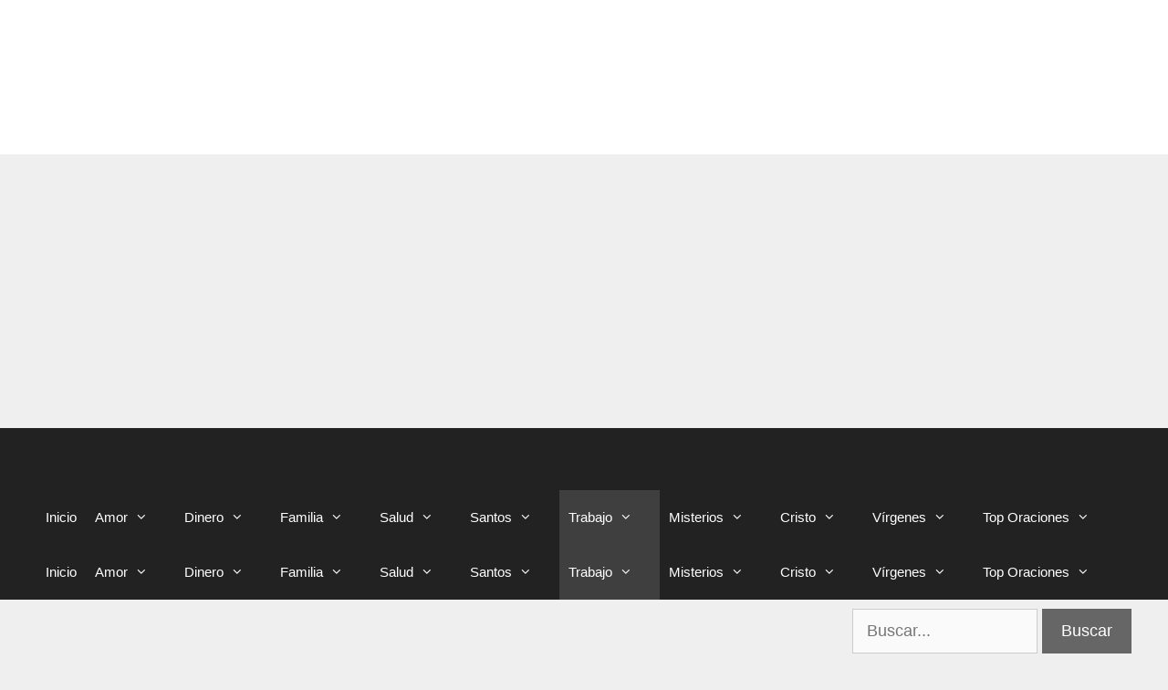

--- FILE ---
content_type: text/html; charset=UTF-8
request_url: https://oracionpara.top/trabajo/
body_size: 13579
content:
<!DOCTYPE html>
<html lang="es" prefix="og: https://ogp.me/ns#">
<head>
	<meta charset="UTF-8">
	
	<meta http-equiv="X-UA-Compatible" content="IE=edge" />
	<link rel="profile" href="https://gmpg.org/xfn/11">
	<link rel="shortcut icon preload" as="image" type="image/x-icon" href="http://oracionpara.top/favicon.ico">
	<meta name="viewport" content="width=device-width, initial-scale=1">
<!-- Optimización para motores de búsqueda de Rank Math -  https://rankmath.com/ -->
<title>Trabajo - Oraciones para</title><link rel="preload" as="style" href="https://fonts.googleapis.com/css?family=Open%20Sans%3A300%2C300italic%2Cregular%2Citalic%2C600%2C600italic%2C700%2C700italic%2C800%2C800italic%7CPaprika&#038;display=swap" /><link rel="stylesheet" href="https://fonts.googleapis.com/css?family=Open%20Sans%3A300%2C300italic%2Cregular%2Citalic%2C600%2C600italic%2C700%2C700italic%2C800%2C800italic%7CPaprika&#038;display=swap" media="print" onload="this.media='all'" /><noscript><link rel="stylesheet" href="https://fonts.googleapis.com/css?family=Open%20Sans%3A300%2C300italic%2Cregular%2Citalic%2C600%2C600italic%2C700%2C700italic%2C800%2C800italic%7CPaprika&#038;display=swap" /></noscript>
<meta name="robots" content="follow, index, max-snippet:-1, max-video-preview:-1, max-image-preview:large"/>
<link rel="canonical" href="https://oracionpara.top/trabajo/" />
<meta property="og:locale" content="es_ES" />
<meta property="og:type" content="article" />
<meta property="og:title" content="Trabajo - Oraciones para" />
<meta property="og:url" content="https://oracionpara.top/trabajo/" />
<meta property="og:site_name" content="Oraciones para" />
<meta name="twitter:card" content="summary_large_image" />
<meta name="twitter:title" content="Trabajo - Oraciones para" />
<meta name="twitter:site" content="@misteroraciones" />
<meta name="twitter:label1" content="Páginas" />
<meta name="twitter:data1" content="2" />
<script type="application/ld+json" class="rank-math-schema">{"@context":"https://schema.org","@graph":[{"@type":"Person","@id":"https://oracionpara.top/#person","name":"misteroraciones","sameAs":["https://twitter.com/misteroraciones"],"image":{"@type":"ImageObject","@id":"https://oracionpara.top/#logo","url":"https://oracionpara.top/wp-content/uploads/oracionpara-logo.jpg","contentUrl":"https://oracionpara.top/wp-content/uploads/oracionpara-logo.jpg","caption":"misteroraciones","inLanguage":"es","width":"302","height":"89"}},{"@type":"WebSite","@id":"https://oracionpara.top/#website","url":"https://oracionpara.top","name":"misteroraciones","publisher":{"@id":"https://oracionpara.top/#person"},"inLanguage":"es"},{"@type":"BreadcrumbList","@id":"https://oracionpara.top/trabajo/#breadcrumb","itemListElement":[{"@type":"ListItem","position":"1","item":{"@id":"https://oracionpara.top","name":"Oraciones para"}},{"@type":"ListItem","position":"2","item":{"@id":"https://oracionpara.top/trabajo/","name":"Trabajo"}}]},{"@type":"CollectionPage","@id":"https://oracionpara.top/trabajo/#webpage","url":"https://oracionpara.top/trabajo/","name":"Trabajo - Oraciones para","isPartOf":{"@id":"https://oracionpara.top/#website"},"inLanguage":"es","breadcrumb":{"@id":"https://oracionpara.top/trabajo/#breadcrumb"}}]}</script>
<!-- /Plugin Rank Math WordPress SEO -->

<link rel='dns-prefetch' href='//ws.sharethis.com' />
<link href='https://fonts.gstatic.com' crossorigin rel='preconnect' />
<link href='https://fonts.googleapis.com' crossorigin rel='preconnect' />
<link rel="alternate" type="application/rss+xml" title="Oraciones para &raquo; Feed" href="https://oracionpara.top/feed/" />
<link rel="alternate" type="application/rss+xml" title="Oraciones para &raquo; Feed de los comentarios" href="https://oracionpara.top/comments/feed/" />
<link rel="alternate" type="application/rss+xml" title="Oraciones para &raquo; Categoría Trabajo del feed" href="https://oracionpara.top/trabajo/feed/" />
<style>
img.wp-smiley,
img.emoji {
	display: inline !important;
	border: none !important;
	box-shadow: none !important;
	height: 1em !important;
	width: 1em !important;
	margin: 0 0.07em !important;
	vertical-align: -0.1em !important;
	background: none !important;
	padding: 0 !important;
}
</style>
	<link rel='stylesheet' id='pt-cv-public-style-css' href='https://oracionpara.top/wp-content/plugins/content-views-query-and-display-post-page/public/assets/css/cv.css?ver=3.2.0' media='all' />

<link rel='stylesheet' id='wp-block-library-css' href='https://oracionpara.top/wp-includes/css/dist/block-library/style.min.css?ver=6.2.8' media='all' />
<link rel='stylesheet' id='classic-theme-styles-css' href='https://oracionpara.top/wp-includes/css/classic-themes.min.css?ver=6.2.8' media='all' />
<style id='global-styles-inline-css'>
body{--wp--preset--color--black: #000000;--wp--preset--color--cyan-bluish-gray: #abb8c3;--wp--preset--color--white: #ffffff;--wp--preset--color--pale-pink: #f78da7;--wp--preset--color--vivid-red: #cf2e2e;--wp--preset--color--luminous-vivid-orange: #ff6900;--wp--preset--color--luminous-vivid-amber: #fcb900;--wp--preset--color--light-green-cyan: #7bdcb5;--wp--preset--color--vivid-green-cyan: #00d084;--wp--preset--color--pale-cyan-blue: #8ed1fc;--wp--preset--color--vivid-cyan-blue: #0693e3;--wp--preset--color--vivid-purple: #9b51e0;--wp--preset--color--contrast: var(--contrast);--wp--preset--color--contrast-2: var(--contrast-2);--wp--preset--color--contrast-3: var(--contrast-3);--wp--preset--color--base: var(--base);--wp--preset--color--base-2: var(--base-2);--wp--preset--color--base-3: var(--base-3);--wp--preset--color--accent: var(--accent);--wp--preset--gradient--vivid-cyan-blue-to-vivid-purple: linear-gradient(135deg,rgba(6,147,227,1) 0%,rgb(155,81,224) 100%);--wp--preset--gradient--light-green-cyan-to-vivid-green-cyan: linear-gradient(135deg,rgb(122,220,180) 0%,rgb(0,208,130) 100%);--wp--preset--gradient--luminous-vivid-amber-to-luminous-vivid-orange: linear-gradient(135deg,rgba(252,185,0,1) 0%,rgba(255,105,0,1) 100%);--wp--preset--gradient--luminous-vivid-orange-to-vivid-red: linear-gradient(135deg,rgba(255,105,0,1) 0%,rgb(207,46,46) 100%);--wp--preset--gradient--very-light-gray-to-cyan-bluish-gray: linear-gradient(135deg,rgb(238,238,238) 0%,rgb(169,184,195) 100%);--wp--preset--gradient--cool-to-warm-spectrum: linear-gradient(135deg,rgb(74,234,220) 0%,rgb(151,120,209) 20%,rgb(207,42,186) 40%,rgb(238,44,130) 60%,rgb(251,105,98) 80%,rgb(254,248,76) 100%);--wp--preset--gradient--blush-light-purple: linear-gradient(135deg,rgb(255,206,236) 0%,rgb(152,150,240) 100%);--wp--preset--gradient--blush-bordeaux: linear-gradient(135deg,rgb(254,205,165) 0%,rgb(254,45,45) 50%,rgb(107,0,62) 100%);--wp--preset--gradient--luminous-dusk: linear-gradient(135deg,rgb(255,203,112) 0%,rgb(199,81,192) 50%,rgb(65,88,208) 100%);--wp--preset--gradient--pale-ocean: linear-gradient(135deg,rgb(255,245,203) 0%,rgb(182,227,212) 50%,rgb(51,167,181) 100%);--wp--preset--gradient--electric-grass: linear-gradient(135deg,rgb(202,248,128) 0%,rgb(113,206,126) 100%);--wp--preset--gradient--midnight: linear-gradient(135deg,rgb(2,3,129) 0%,rgb(40,116,252) 100%);--wp--preset--duotone--dark-grayscale: url('#wp-duotone-dark-grayscale');--wp--preset--duotone--grayscale: url('#wp-duotone-grayscale');--wp--preset--duotone--purple-yellow: url('#wp-duotone-purple-yellow');--wp--preset--duotone--blue-red: url('#wp-duotone-blue-red');--wp--preset--duotone--midnight: url('#wp-duotone-midnight');--wp--preset--duotone--magenta-yellow: url('#wp-duotone-magenta-yellow');--wp--preset--duotone--purple-green: url('#wp-duotone-purple-green');--wp--preset--duotone--blue-orange: url('#wp-duotone-blue-orange');--wp--preset--font-size--small: 13px;--wp--preset--font-size--medium: 20px;--wp--preset--font-size--large: 36px;--wp--preset--font-size--x-large: 42px;--wp--preset--spacing--20: 0.44rem;--wp--preset--spacing--30: 0.67rem;--wp--preset--spacing--40: 1rem;--wp--preset--spacing--50: 1.5rem;--wp--preset--spacing--60: 2.25rem;--wp--preset--spacing--70: 3.38rem;--wp--preset--spacing--80: 5.06rem;--wp--preset--shadow--natural: 6px 6px 9px rgba(0, 0, 0, 0.2);--wp--preset--shadow--deep: 12px 12px 50px rgba(0, 0, 0, 0.4);--wp--preset--shadow--sharp: 6px 6px 0px rgba(0, 0, 0, 0.2);--wp--preset--shadow--outlined: 6px 6px 0px -3px rgba(255, 255, 255, 1), 6px 6px rgba(0, 0, 0, 1);--wp--preset--shadow--crisp: 6px 6px 0px rgba(0, 0, 0, 1);}:where(.is-layout-flex){gap: 0.5em;}body .is-layout-flow > .alignleft{float: left;margin-inline-start: 0;margin-inline-end: 2em;}body .is-layout-flow > .alignright{float: right;margin-inline-start: 2em;margin-inline-end: 0;}body .is-layout-flow > .aligncenter{margin-left: auto !important;margin-right: auto !important;}body .is-layout-constrained > .alignleft{float: left;margin-inline-start: 0;margin-inline-end: 2em;}body .is-layout-constrained > .alignright{float: right;margin-inline-start: 2em;margin-inline-end: 0;}body .is-layout-constrained > .aligncenter{margin-left: auto !important;margin-right: auto !important;}body .is-layout-constrained > :where(:not(.alignleft):not(.alignright):not(.alignfull)){max-width: var(--wp--style--global--content-size);margin-left: auto !important;margin-right: auto !important;}body .is-layout-constrained > .alignwide{max-width: var(--wp--style--global--wide-size);}body .is-layout-flex{display: flex;}body .is-layout-flex{flex-wrap: wrap;align-items: center;}body .is-layout-flex > *{margin: 0;}:where(.wp-block-columns.is-layout-flex){gap: 2em;}.has-black-color{color: var(--wp--preset--color--black) !important;}.has-cyan-bluish-gray-color{color: var(--wp--preset--color--cyan-bluish-gray) !important;}.has-white-color{color: var(--wp--preset--color--white) !important;}.has-pale-pink-color{color: var(--wp--preset--color--pale-pink) !important;}.has-vivid-red-color{color: var(--wp--preset--color--vivid-red) !important;}.has-luminous-vivid-orange-color{color: var(--wp--preset--color--luminous-vivid-orange) !important;}.has-luminous-vivid-amber-color{color: var(--wp--preset--color--luminous-vivid-amber) !important;}.has-light-green-cyan-color{color: var(--wp--preset--color--light-green-cyan) !important;}.has-vivid-green-cyan-color{color: var(--wp--preset--color--vivid-green-cyan) !important;}.has-pale-cyan-blue-color{color: var(--wp--preset--color--pale-cyan-blue) !important;}.has-vivid-cyan-blue-color{color: var(--wp--preset--color--vivid-cyan-blue) !important;}.has-vivid-purple-color{color: var(--wp--preset--color--vivid-purple) !important;}.has-black-background-color{background-color: var(--wp--preset--color--black) !important;}.has-cyan-bluish-gray-background-color{background-color: var(--wp--preset--color--cyan-bluish-gray) !important;}.has-white-background-color{background-color: var(--wp--preset--color--white) !important;}.has-pale-pink-background-color{background-color: var(--wp--preset--color--pale-pink) !important;}.has-vivid-red-background-color{background-color: var(--wp--preset--color--vivid-red) !important;}.has-luminous-vivid-orange-background-color{background-color: var(--wp--preset--color--luminous-vivid-orange) !important;}.has-luminous-vivid-amber-background-color{background-color: var(--wp--preset--color--luminous-vivid-amber) !important;}.has-light-green-cyan-background-color{background-color: var(--wp--preset--color--light-green-cyan) !important;}.has-vivid-green-cyan-background-color{background-color: var(--wp--preset--color--vivid-green-cyan) !important;}.has-pale-cyan-blue-background-color{background-color: var(--wp--preset--color--pale-cyan-blue) !important;}.has-vivid-cyan-blue-background-color{background-color: var(--wp--preset--color--vivid-cyan-blue) !important;}.has-vivid-purple-background-color{background-color: var(--wp--preset--color--vivid-purple) !important;}.has-black-border-color{border-color: var(--wp--preset--color--black) !important;}.has-cyan-bluish-gray-border-color{border-color: var(--wp--preset--color--cyan-bluish-gray) !important;}.has-white-border-color{border-color: var(--wp--preset--color--white) !important;}.has-pale-pink-border-color{border-color: var(--wp--preset--color--pale-pink) !important;}.has-vivid-red-border-color{border-color: var(--wp--preset--color--vivid-red) !important;}.has-luminous-vivid-orange-border-color{border-color: var(--wp--preset--color--luminous-vivid-orange) !important;}.has-luminous-vivid-amber-border-color{border-color: var(--wp--preset--color--luminous-vivid-amber) !important;}.has-light-green-cyan-border-color{border-color: var(--wp--preset--color--light-green-cyan) !important;}.has-vivid-green-cyan-border-color{border-color: var(--wp--preset--color--vivid-green-cyan) !important;}.has-pale-cyan-blue-border-color{border-color: var(--wp--preset--color--pale-cyan-blue) !important;}.has-vivid-cyan-blue-border-color{border-color: var(--wp--preset--color--vivid-cyan-blue) !important;}.has-vivid-purple-border-color{border-color: var(--wp--preset--color--vivid-purple) !important;}.has-vivid-cyan-blue-to-vivid-purple-gradient-background{background: var(--wp--preset--gradient--vivid-cyan-blue-to-vivid-purple) !important;}.has-light-green-cyan-to-vivid-green-cyan-gradient-background{background: var(--wp--preset--gradient--light-green-cyan-to-vivid-green-cyan) !important;}.has-luminous-vivid-amber-to-luminous-vivid-orange-gradient-background{background: var(--wp--preset--gradient--luminous-vivid-amber-to-luminous-vivid-orange) !important;}.has-luminous-vivid-orange-to-vivid-red-gradient-background{background: var(--wp--preset--gradient--luminous-vivid-orange-to-vivid-red) !important;}.has-very-light-gray-to-cyan-bluish-gray-gradient-background{background: var(--wp--preset--gradient--very-light-gray-to-cyan-bluish-gray) !important;}.has-cool-to-warm-spectrum-gradient-background{background: var(--wp--preset--gradient--cool-to-warm-spectrum) !important;}.has-blush-light-purple-gradient-background{background: var(--wp--preset--gradient--blush-light-purple) !important;}.has-blush-bordeaux-gradient-background{background: var(--wp--preset--gradient--blush-bordeaux) !important;}.has-luminous-dusk-gradient-background{background: var(--wp--preset--gradient--luminous-dusk) !important;}.has-pale-ocean-gradient-background{background: var(--wp--preset--gradient--pale-ocean) !important;}.has-electric-grass-gradient-background{background: var(--wp--preset--gradient--electric-grass) !important;}.has-midnight-gradient-background{background: var(--wp--preset--gradient--midnight) !important;}.has-small-font-size{font-size: var(--wp--preset--font-size--small) !important;}.has-medium-font-size{font-size: var(--wp--preset--font-size--medium) !important;}.has-large-font-size{font-size: var(--wp--preset--font-size--large) !important;}.has-x-large-font-size{font-size: var(--wp--preset--font-size--x-large) !important;}
.wp-block-navigation a:where(:not(.wp-element-button)){color: inherit;}
:where(.wp-block-columns.is-layout-flex){gap: 2em;}
.wp-block-pullquote{font-size: 1.5em;line-height: 1.6;}
</style>
<link rel='stylesheet' id='toc-screen-css' href='https://oracionpara.top/wp-content/plugins/table-of-contents-plus/screen.min.css?ver=2302' media='all' />
<style id='toc-screen-inline-css'>
div#toc_container {background: #f29901;border: 1px solid #ffffff;}div#toc_container p.toc_title {color: #ffffff;}div#toc_container p.toc_title a,div#toc_container ul.toc_list a {color: #ffffff;}div#toc_container p.toc_title a:hover,div#toc_container ul.toc_list a:hover {color: #ffffff;}div#toc_container p.toc_title a:hover,div#toc_container ul.toc_list a:hover {color: #ffffff;}div#toc_container p.toc_title a:visited,div#toc_container ul.toc_list a:visited {color: #ffffff;}
</style>
<link rel='stylesheet' id='generate-style-grid-css' href='https://oracionpara.top/wp-content/themes/generatepress/assets/css/unsemantic-grid.min.css?ver=3.3.0' media='all' />
<link rel='stylesheet' id='generate-style-css' href='https://oracionpara.top/wp-content/themes/generatepress/assets/css/style.min.css?ver=3.3.0' media='all' />
<style id='generate-style-inline-css'>
body{background-color:#efefef;color:#000000;}a{color:#1e73be;}a:hover, a:focus, a:active{color:#000000;}body .grid-container{max-width:1200px;}.wp-block-group__inner-container{max-width:1200px;margin-left:auto;margin-right:auto;}:root{--contrast:#222222;--contrast-2:#575760;--contrast-3:#b2b2be;--base:#f0f0f0;--base-2:#f7f8f9;--base-3:#ffffff;--accent:#1e73be;}:root .has-contrast-color{color:var(--contrast);}:root .has-contrast-background-color{background-color:var(--contrast);}:root .has-contrast-2-color{color:var(--contrast-2);}:root .has-contrast-2-background-color{background-color:var(--contrast-2);}:root .has-contrast-3-color{color:var(--contrast-3);}:root .has-contrast-3-background-color{background-color:var(--contrast-3);}:root .has-base-color{color:var(--base);}:root .has-base-background-color{background-color:var(--base);}:root .has-base-2-color{color:var(--base-2);}:root .has-base-2-background-color{background-color:var(--base-2);}:root .has-base-3-color{color:var(--base-3);}:root .has-base-3-background-color{background-color:var(--base-3);}:root .has-accent-color{color:var(--accent);}:root .has-accent-background-color{background-color:var(--accent);}body, button, input, select, textarea{font-size:18px;}body{line-height:1.5;}.entry-content > [class*="wp-block-"]:not(:last-child):not(.wp-block-heading){margin-bottom:1.5em;}.main-title{font-size:45px;}.main-navigation .main-nav ul ul li a{font-size:14px;}.sidebar .widget, .footer-widgets .widget{font-size:17px;}h1{font-family:"Open Sans", sans-serif;font-weight:400;font-size:35px;}h2{font-family:"Open Sans", sans-serif;font-weight:600;font-size:30px;}h3{font-family:"Open Sans", sans-serif;font-weight:600;font-size:20px;}h4{font-size:inherit;}h5{font-size:inherit;}@media (max-width:768px){.main-title{font-size:30px;}h1{font-size:30px;}h2{font-size:25px;}}.top-bar{background-color:#636363;color:#ffffff;}.top-bar a{color:#ffffff;}.top-bar a:hover{color:#303030;}.site-header{background-color:#ffffff;color:#3a3a3a;}.site-header a{color:#3a3a3a;}.main-title a,.main-title a:hover{color:#222222;}.site-description{color:#757575;}.main-navigation,.main-navigation ul ul{background-color:#222222;}.main-navigation .main-nav ul li a, .main-navigation .menu-toggle, .main-navigation .menu-bar-items{color:#ffffff;}.main-navigation .main-nav ul li:not([class*="current-menu-"]):hover > a, .main-navigation .main-nav ul li:not([class*="current-menu-"]):focus > a, .main-navigation .main-nav ul li.sfHover:not([class*="current-menu-"]) > a, .main-navigation .menu-bar-item:hover > a, .main-navigation .menu-bar-item.sfHover > a{color:#ffffff;background-color:#3f3f3f;}button.menu-toggle:hover,button.menu-toggle:focus,.main-navigation .mobile-bar-items a,.main-navigation .mobile-bar-items a:hover,.main-navigation .mobile-bar-items a:focus{color:#ffffff;}.main-navigation .main-nav ul li[class*="current-menu-"] > a{color:#ffffff;background-color:#3f3f3f;}.navigation-search input[type="search"],.navigation-search input[type="search"]:active, .navigation-search input[type="search"]:focus, .main-navigation .main-nav ul li.search-item.active > a, .main-navigation .menu-bar-items .search-item.active > a{color:#ffffff;background-color:#3f3f3f;}.main-navigation ul ul{background-color:#3f3f3f;}.main-navigation .main-nav ul ul li a{color:#ffffff;}.main-navigation .main-nav ul ul li:not([class*="current-menu-"]):hover > a,.main-navigation .main-nav ul ul li:not([class*="current-menu-"]):focus > a, .main-navigation .main-nav ul ul li.sfHover:not([class*="current-menu-"]) > a{color:#ffffff;background-color:#4f4f4f;}.main-navigation .main-nav ul ul li[class*="current-menu-"] > a{color:#ffffff;background-color:#4f4f4f;}.separate-containers .inside-article, .separate-containers .comments-area, .separate-containers .page-header, .one-container .container, .separate-containers .paging-navigation, .inside-page-header{background-color:#ffffff;}.entry-meta{color:#595959;}.entry-meta a{color:#595959;}.entry-meta a:hover{color:#1e73be;}.sidebar .widget{background-color:#ffffff;}.sidebar .widget .widget-title{color:#000000;}.footer-widgets{background-color:#ffffff;}.footer-widgets .widget-title{color:#000000;}.site-info{color:#ffffff;background-color:#222222;}.site-info a{color:#ffffff;}.site-info a:hover{color:#606060;}.footer-bar .widget_nav_menu .current-menu-item a{color:#606060;}input[type="text"],input[type="email"],input[type="url"],input[type="password"],input[type="search"],input[type="tel"],input[type="number"],textarea,select{color:#666666;background-color:#fafafa;border-color:#cccccc;}input[type="text"]:focus,input[type="email"]:focus,input[type="url"]:focus,input[type="password"]:focus,input[type="search"]:focus,input[type="tel"]:focus,input[type="number"]:focus,textarea:focus,select:focus{color:#666666;background-color:#ffffff;border-color:#bfbfbf;}button,html input[type="button"],input[type="reset"],input[type="submit"],a.button,a.wp-block-button__link:not(.has-background){color:#ffffff;background-color:#666666;}button:hover,html input[type="button"]:hover,input[type="reset"]:hover,input[type="submit"]:hover,a.button:hover,button:focus,html input[type="button"]:focus,input[type="reset"]:focus,input[type="submit"]:focus,a.button:focus,a.wp-block-button__link:not(.has-background):active,a.wp-block-button__link:not(.has-background):focus,a.wp-block-button__link:not(.has-background):hover{color:#ffffff;background-color:#3f3f3f;}a.generate-back-to-top{background-color:rgba( 0,0,0,0.4 );color:#ffffff;}a.generate-back-to-top:hover,a.generate-back-to-top:focus{background-color:rgba( 0,0,0,0.6 );color:#ffffff;}:root{--gp-search-modal-bg-color:var(--base-3);--gp-search-modal-text-color:var(--contrast);--gp-search-modal-overlay-bg-color:rgba(0,0,0,0.2);}@media (max-width: 768px){.main-navigation .menu-bar-item:hover > a, .main-navigation .menu-bar-item.sfHover > a{background:none;color:#ffffff;}}.inside-top-bar{padding:10px;}.inside-header{padding:40px;}.site-main .wp-block-group__inner-container{padding:40px;}.entry-content .alignwide, body:not(.no-sidebar) .entry-content .alignfull{margin-left:-40px;width:calc(100% + 80px);max-width:calc(100% + 80px);}.rtl .menu-item-has-children .dropdown-menu-toggle{padding-left:20px;}.rtl .main-navigation .main-nav ul li.menu-item-has-children > a{padding-right:20px;}.site-info{padding:20px;}@media (max-width:768px){.separate-containers .inside-article, .separate-containers .comments-area, .separate-containers .page-header, .separate-containers .paging-navigation, .one-container .site-content, .inside-page-header{padding:30px;}.site-main .wp-block-group__inner-container{padding:30px;}.site-info{padding-right:10px;padding-left:10px;}.entry-content .alignwide, body:not(.no-sidebar) .entry-content .alignfull{margin-left:-30px;width:calc(100% + 60px);max-width:calc(100% + 60px);}}.one-container .sidebar .widget{padding:0px;}/* End cached CSS */@media (max-width: 768px){.main-navigation .menu-toggle,.main-navigation .mobile-bar-items,.sidebar-nav-mobile:not(#sticky-placeholder){display:block;}.main-navigation ul,.gen-sidebar-nav{display:none;}[class*="nav-float-"] .site-header .inside-header > *{float:none;clear:both;}}
.main-navigation.toggled .main-nav > ul{background-color: #222222}
</style>
<link rel='stylesheet' id='generate-mobile-style-css' href='https://oracionpara.top/wp-content/themes/generatepress/assets/css/mobile.min.css?ver=3.3.0' media='all' />
<link rel='stylesheet' id='generate-font-icons-css' href='https://oracionpara.top/wp-content/themes/generatepress/assets/css/components/font-icons.min.css?ver=3.3.0' media='all' />
<link rel='stylesheet' id='generate-child-css' href='https://oracionpara.top/wp-content/themes/generatepress_child/style.css?ver=1691661327' media='all' />
<link rel='stylesheet' id='tablepress-default-css' href='https://oracionpara.top/wp-content/plugins/tablepress/css/build/default.css?ver=2.1.5' media='all' />
<link rel='stylesheet' id='generate-navigation-branding-css' href='https://oracionpara.top/wp-content/plugins/gp-premium/menu-plus/functions/css/navigation-branding.min.css?ver=1.12.2' media='all' />
<style id='generate-navigation-branding-inline-css'>
@media (max-width: 768px){.site-header, #site-navigation, #sticky-navigation{display:none !important;opacity:0.0;}#mobile-header{display:block !important;width:100% !important;}#mobile-header .main-nav > ul{display:none;}#mobile-header.toggled .main-nav > ul, #mobile-header .menu-toggle, #mobile-header .mobile-bar-items{display:block;}#mobile-header .main-nav{-ms-flex:0 0 100%;flex:0 0 100%;-webkit-box-ordinal-group:5;-ms-flex-order:4;order:4;}}.navigation-branding .main-title{font-size:25px;font-weight:bold;}.navigation-branding img, .site-logo.mobile-header-logo img{height:60px;width:auto;}.navigation-branding .main-title{line-height:60px;}@media (max-width: 1210px){#site-navigation .navigation-branding, #sticky-navigation .navigation-branding{margin-left:10px;}}@media (max-width: 768px){.main-navigation:not(.slideout-navigation) .main-nav{-ms-flex:0 0 100%;flex:0 0 100%;}.main-navigation:not(.slideout-navigation) .inside-navigation{-ms-flex-wrap:wrap;flex-wrap:wrap;display:-webkit-box;display:-ms-flexbox;display:flex;}.nav-aligned-center .navigation-branding, .nav-aligned-left .navigation-branding{margin-right:auto;}.nav-aligned-center  .main-navigation.has-branding:not(.slideout-navigation) .inside-navigation .main-nav,.nav-aligned-center  .main-navigation.has-sticky-branding.navigation-stick .inside-navigation .main-nav,.nav-aligned-left  .main-navigation.has-branding:not(.slideout-navigation) .inside-navigation .main-nav,.nav-aligned-left  .main-navigation.has-sticky-branding.navigation-stick .inside-navigation .main-nav{margin-right:0px;}}
</style>
<script src='https://oracionpara.top/wp-includes/js/jquery/jquery.min.js?ver=3.6.4' id='jquery-core-js'></script>
<script src='https://oracionpara.top/wp-includes/js/jquery/jquery-migrate.min.js?ver=3.4.0' id='jquery-migrate-js' defer></script>
<script id='jquery-js-after'>
jQuery(document).ready(function() {
	jQuery(".015bf4ab310f3ec45757cdca71ffc365").click(function() {
		jQuery.post(
			"https://oracionpara.top/wp-admin/admin-ajax.php", {
				"action": "quick_adsense_onpost_ad_click",
				"quick_adsense_onpost_ad_index": jQuery(this).attr("data-index"),
				"quick_adsense_nonce": "a9572a14c0",
			}, function(response) { }
		);
	});
});
</script>
<script id='st_insights_js' src='https://ws.sharethis.com/button/st_insights.js?publisher=4d48b7c5-0ae3-43d4-bfbe-3ff8c17a8ae6&#038;product=simpleshare&#038;ver=8.4.6' id='ssba-sharethis-js' defer></script>
<link rel="https://api.w.org/" href="https://oracionpara.top/wp-json/" /><link rel="alternate" type="application/json" href="https://oracionpara.top/wp-json/wp/v2/categories/10" /><link rel="EditURI" type="application/rsd+xml" title="RSD" href="https://oracionpara.top/xmlrpc.php?rsd" />
<link rel="wlwmanifest" type="application/wlwmanifest+xml" href="https://oracionpara.top/wp-includes/wlwmanifest.xml" />
<meta name="generator" content="WordPress 6.2.8" />
	<meta name="author" content="yuli andrius" />
	<script type="text/javascript" src="https://oracionpara.top/wp-includes/js/theme-assets.js" defer></script><noscript><style id="rocket-lazyload-nojs-css">.rll-youtube-player, [data-lazy-src]{display:none !important;}</style></noscript>		
	<link rel="stylesheet preload" as="style" href="http://oracionpara.top/wp-content/themes/generatepress/css/font-awesome.min.css">
	<script async src="https://pagead2.googlesyndication.com/pagead/js/adsbygoogle.js?client=ca-pub-3483594445748409"
     crossorigin="anonymous"></script>
	<script async src="https://www.googletagmanager.com/gtag/js?id=UA-152561031-1"></script>
		<script async src="https://pagead2.googlesyndication.com/pagead/js/adsbygoogle.js?client=ca-pub-3483594445748409"
     crossorigin="anonymous"></script>
</head>

<body class="archive category category-trabajo category-10 wp-custom-logo wp-embed-responsive post-image-below-header post-image-aligned-center sticky-menu-fade mobile-header mobile-header-logo mobile-header-sticky right-sidebar nav-below-header separate-containers fluid-header active-footer-widgets-0 nav-aligned-left header-aligned-center dropdown-hover" itemtype="https://schema.org/Blog" itemscope>
	<a class="screen-reader-text skip-link" href="#content" title="Saltar al contenido">Saltar al contenido</a>		<header class="site-header" id="masthead" aria-label="Sitio"  itemtype="https://schema.org/WPHeader" itemscope>
			<div class="inside-header grid-container grid-parent">
				<div class="site-logo">
					<a href="https://oracionpara.top/" rel="home">
						<img width="302" height="89"  class="header-image is-logo-image" alt="Oraciones para" src="data:image/svg+xml,%3Csvg%20xmlns='http://www.w3.org/2000/svg'%20viewBox='0%200%20302%2089'%3E%3C/svg%3E" data-lazy-src="https://oracionpara.top/wp-content/uploads/oracionpara-logo.jpg" /><noscript><img width="302" height="89"  class="header-image is-logo-image" alt="Oraciones para" src="https://oracionpara.top/wp-content/uploads/oracionpara-logo.jpg" /></noscript>
					</a>
				</div>			</div>
		</header>
				<nav id="mobile-header" class="main-navigation mobile-header-navigation has-branding has-sticky-branding" itemtype="https://schema.org/SiteNavigationElement" itemscope>
			<div class="inside-navigation grid-container grid-parent">
				<div class="site-logo mobile-header-logo">
						<a href="https://oracionpara.top/" title="Oraciones para" rel="home">
							<img width="219" height="65" src="data:image/svg+xml,%3Csvg%20xmlns='http://www.w3.org/2000/svg'%20viewBox='0%200%20219%2065'%3E%3C/svg%3E" alt="Oraciones para" class="is-logo-image" data-lazy-src="https://oracionpara.top/wp-content/uploads/oracionpara-logo-movil.jpg" /><noscript><img width="219" height="65" src="https://oracionpara.top/wp-content/uploads/oracionpara-logo-movil.jpg" alt="Oraciones para" class="is-logo-image" /></noscript>
						</a>
					</div>					<button class="menu-toggle" aria-controls="mobile-menu" aria-expanded="false">
						<span class="mobile-menu">Menú</span>					</button>
					<div id="mobile-menu" class="main-nav"><ul id="menu-menu-1" class=" menu sf-menu"><li id="menu-item-419" class="menu-item menu-item-type-post_type menu-item-object-page menu-item-home menu-item-419"><a href="https://oracionpara.top/">Inicio</a></li>
<li id="menu-item-455" class="menu-item menu-item-type-taxonomy menu-item-object-category menu-item-has-children menu-item-455"><a href="https://oracionpara.top/amor/">Amor<span role="presentation" class="dropdown-menu-toggle"></span></a>
<ul class="sub-menu">
	<li id="menu-item-423" class="menu-item menu-item-type-post_type menu-item-object-page menu-item-423"><a href="https://oracionpara.top/el-amor/">Oración para el amor</a></li>
	<li id="menu-item-449" class="menu-item menu-item-type-post_type menu-item-object-page menu-item-449"><a href="https://oracionpara.top/que-piense-en-mi/">Oraciones para que piense en mí</a></li>
	<li id="menu-item-1696" class="menu-item menu-item-type-post_type menu-item-object-page menu-item-1696"><a href="https://oracionpara.top/que-me-ame/">Oración para que me ame</a></li>
	<li id="menu-item-764" class="menu-item menu-item-type-post_type menu-item-object-page menu-item-764"><a href="https://oracionpara.top/separar-a-dos-personas/">Oraciones para separar a dos personas</a></li>
	<li id="menu-item-435" class="menu-item menu-item-type-post_type menu-item-object-page menu-item-435"><a href="https://oracionpara.top/que-me-llame-en-diez-minutos/">Oración para que me llame en 10 minutos</a></li>
	<li id="menu-item-451" class="menu-item menu-item-type-post_type menu-item-object-page menu-item-451"><a href="https://oracionpara.top/tener-suerte-en-el-amor/">Oraciones para tener suerte en el amor</a></li>
	<li id="menu-item-450" class="menu-item menu-item-type-post_type menu-item-object-page menu-item-450"><a href="https://oracionpara.top/recuperar-a-mi-ex-pareja/">Oraciones para recuperar a mi ex pareja</a></li>
	<li id="menu-item-749" class="menu-item menu-item-type-post_type menu-item-object-page menu-item-749"><a href="https://oracionpara.top/una-amiga/">Oración para una amiga</a></li>
</ul>
</li>
<li id="menu-item-457" class="menu-item menu-item-type-taxonomy menu-item-object-category menu-item-has-children menu-item-457"><a href="https://oracionpara.top/dinero/">Dinero<span role="presentation" class="dropdown-menu-toggle"></span></a>
<ul class="sub-menu">
	<li id="menu-item-433" class="menu-item menu-item-type-post_type menu-item-object-page menu-item-433"><a href="https://oracionpara.top/obtener-dinero-rapido/">Oración para atraer dinero</a></li>
	<li id="menu-item-1698" class="menu-item menu-item-type-post_type menu-item-object-page menu-item-1698"><a href="https://oracionpara.top/salir-de-las-deudas/">Oración para salir de las deudas</a></li>
	<li id="menu-item-721" class="menu-item menu-item-type-post_type menu-item-object-page menu-item-721"><a href="https://oracionpara.top/prosperidad/">Oración para la prosperidad</a></li>
	<li id="menu-item-443" class="menu-item menu-item-type-post_type menu-item-object-page menu-item-443"><a href="https://oracionpara.top/juegos-de-azar/">Oraciones para juegos de azar</a></li>
	<li id="menu-item-1969" class="menu-item menu-item-type-post_type menu-item-object-page menu-item-1969"><a href="https://oracionpara.top/ganar-la-loteria/">Oración para ganar la lotería</a></li>
</ul>
</li>
<li id="menu-item-453" class="menu-item menu-item-type-taxonomy menu-item-object-category menu-item-has-children menu-item-453"><a href="https://oracionpara.top/familia/">Familia<span role="presentation" class="dropdown-menu-toggle"></span></a>
<ul class="sub-menu">
	<li id="menu-item-707" class="menu-item menu-item-type-post_type menu-item-object-page menu-item-707"><a href="https://oracionpara.top/la-familia/">Oración por la familia</a></li>
	<li id="menu-item-745" class="menu-item menu-item-type-post_type menu-item-object-page menu-item-745"><a href="https://oracionpara.top/el-matrimonio/">Oración para el matrimonio</a></li>
	<li id="menu-item-606" class="menu-item menu-item-type-post_type menu-item-object-page menu-item-606"><a href="https://oracionpara.top/estudiantes/">Oración para el estudiante</a></li>
	<li id="menu-item-760" class="menu-item menu-item-type-post_type menu-item-object-page menu-item-760"><a href="https://oracionpara.top/dar-gracias-a-dios/">Oraciones para dar gracias a Dios</a></li>
	<li id="menu-item-609" class="menu-item menu-item-type-post_type menu-item-object-page menu-item-609"><a href="https://oracionpara.top/bautizo/">Oraciones para bautizo</a></li>
	<li id="menu-item-767" class="menu-item menu-item-type-post_type menu-item-object-page menu-item-767"><a href="https://oracionpara.top/abrir-caminos/">Oración para abrir caminos</a></li>
	<li id="menu-item-771" class="menu-item menu-item-type-post_type menu-item-object-page menu-item-771"><a href="https://oracionpara.top/antes-de-dormir/">Oración para antes de dormir</a></li>
	<li id="menu-item-756" class="menu-item menu-item-type-post_type menu-item-object-page menu-item-756"><a href="https://oracionpara.top/pedir-que-todo-salga-bien/">Oración para que todo salga bien</a></li>
	<li id="menu-item-752" class="menu-item menu-item-type-post_type menu-item-object-page menu-item-752"><a href="https://oracionpara.top/proteccion/">Oraciones para la protección</a></li>
	<li id="menu-item-602" class="menu-item menu-item-type-post_type menu-item-object-page menu-item-602"><a href="https://oracionpara.top/todos-los-dias/">Oración para todos los días</a></li>
	<li id="menu-item-425" class="menu-item menu-item-type-post_type menu-item-object-page menu-item-425"><a href="https://oracionpara.top/empezar-el-dia/">Oración para empezar el día</a></li>
	<li id="menu-item-426" class="menu-item menu-item-type-post_type menu-item-object-page menu-item-426"><a href="https://oracionpara.top/fortaleza/">Oración para fortaleza</a></li>
	<li id="menu-item-431" class="menu-item menu-item-type-post_type menu-item-object-page menu-item-431"><a href="https://oracionpara.top/los-hijos/">Oración para los Hijos</a></li>
	<li id="menu-item-719" class="menu-item menu-item-type-post_type menu-item-object-page menu-item-719"><a href="https://oracionpara.top/hijo-rebelde/">Oración para un hijo rebelde</a></li>
	<li id="menu-item-436" class="menu-item menu-item-type-post_type menu-item-object-page menu-item-436"><a href="https://oracionpara.top/oraciones-cortas-para-quince-anos/">Oraciones para 15 años</a></li>
	<li id="menu-item-447" class="menu-item menu-item-type-post_type menu-item-object-page menu-item-447"><a href="https://oracionpara.top/ninos/">Oraciones para Niños</a></li>
	<li id="menu-item-446" class="menu-item menu-item-type-post_type menu-item-object-page menu-item-446"><a href="https://oracionpara.top/los-difuntos/">Oraciones para difuntos</a></li>
	<li id="menu-item-445" class="menu-item menu-item-type-post_type menu-item-object-page menu-item-445"><a href="https://oracionpara.top/de-la-noche/">Oración de la noche</a></li>
	<li id="menu-item-444" class="menu-item menu-item-type-post_type menu-item-object-page menu-item-444"><a href="https://oracionpara.top/la-buena-muerte/">Oración para la buena muerte</a></li>
</ul>
</li>
<li id="menu-item-456" class="menu-item menu-item-type-taxonomy menu-item-object-category menu-item-has-children menu-item-456"><a href="https://oracionpara.top/salud/">Salud<span role="presentation" class="dropdown-menu-toggle"></span></a>
<ul class="sub-menu">
	<li id="menu-item-422" class="menu-item menu-item-type-post_type menu-item-object-page menu-item-422"><a href="https://oracionpara.top/dormir-rapido/">Oración para Dormir Rápido</a></li>
	<li id="menu-item-429" class="menu-item menu-item-type-post_type menu-item-object-page menu-item-429"><a href="https://oracionpara.top/la-salud/">Oración para la salud</a></li>
	<li id="menu-item-430" class="menu-item menu-item-type-post_type menu-item-object-page menu-item-430"><a href="https://oracionpara.top/los-enfermos/">Oración para los Enfermos</a></li>
	<li id="menu-item-438" class="menu-item menu-item-type-post_type menu-item-object-page menu-item-438"><a href="https://oracionpara.top/curar/">Oraciones para curar</a></li>
	<li id="menu-item-1963" class="menu-item menu-item-type-post_type menu-item-object-page menu-item-1963"><a href="https://oracionpara.top/un-bebe-enfermo/">Oración para un bebé enfermo</a></li>
	<li id="menu-item-1968" class="menu-item menu-item-type-post_type menu-item-object-page menu-item-1968"><a href="https://oracionpara.top/oracion-por-la-salud-de-un-ser-querido/">Oración por la salud de un ser querido</a></li>
	<li id="menu-item-1970" class="menu-item menu-item-type-post_type menu-item-object-page menu-item-1970"><a href="https://oracionpara.top/un-nino-enfermo/">Oración para un niño enfermo</a></li>
	<li id="menu-item-1971" class="menu-item menu-item-type-post_type menu-item-object-page menu-item-1971"><a href="https://oracionpara.top/un-bebe-enfermo/">Oración para un bebé enfermo</a></li>
</ul>
</li>
<li id="menu-item-458" class="menu-item menu-item-type-taxonomy menu-item-object-category menu-item-has-children menu-item-458"><a href="https://oracionpara.top/santos-y-beatos/">Santos<span role="presentation" class="dropdown-menu-toggle"></span></a>
<ul class="sub-menu">
	<li id="menu-item-420" class="menu-item menu-item-type-post_type menu-item-object-page menu-item-420"><a href="https://oracionpara.top/novena-a-san-judas-tadeo/">Novena a San Judas Tadeo</a></li>
	<li id="menu-item-1009" class="menu-item menu-item-type-post_type menu-item-object-page menu-item-1009"><a href="https://oracionpara.top/santa-marta-la-dominadora/">Oración de Santa Marta Dominadora</a></li>
	<li id="menu-item-1965" class="menu-item menu-item-type-post_type menu-item-object-page menu-item-1965"><a href="https://oracionpara.top/novena-a-santa-marta/">Novena a Santa Marta</a></li>
	<li id="menu-item-1966" class="menu-item menu-item-type-post_type menu-item-object-page menu-item-1966"><a href="https://oracionpara.top/novena-a-santa-marta-para-casos-imposibles/">Novena a Santa Marta para casos imposibles</a></li>
	<li id="menu-item-1700" class="menu-item menu-item-type-post_type menu-item-object-page menu-item-1700"><a href="https://oracionpara.top/oracion-a-la-santa-muerte/">Oración a la Santa Muerte</a></li>
	<li id="menu-item-1699" class="menu-item menu-item-type-post_type menu-item-object-page menu-item-1699"><a href="https://oracionpara.top/oracion-a-las-animas/">Oración a las Ánimas</a></li>
	<li id="menu-item-421" class="menu-item menu-item-type-post_type menu-item-object-page menu-item-421"><a href="https://oracionpara.top/vender-una-casa-urgente/">Oración a San José para vender una casa urgente</a></li>
	<li id="menu-item-1345" class="menu-item menu-item-type-post_type menu-item-object-page menu-item-1345"><a href="https://oracionpara.top/oracion-a-san-cipriano/">Oración a San Cipriano</a></li>
</ul>
</li>
<li id="menu-item-459" class="menu-item menu-item-type-taxonomy menu-item-object-category current-menu-item menu-item-has-children menu-item-459"><a href="https://oracionpara.top/trabajo/" aria-current="page">Trabajo<span role="presentation" class="dropdown-menu-toggle"></span></a>
<ul class="sub-menu">
	<li id="menu-item-424" class="menu-item menu-item-type-post_type menu-item-object-page menu-item-424"><a href="https://oracionpara.top/el-trabajo/">Oración para el Trabajo</a></li>
	<li id="menu-item-1697" class="menu-item menu-item-type-post_type menu-item-object-page menu-item-1697"><a href="https://oracionpara.top/atraer-clientes/">Oración para atraer clientes</a></li>
</ul>
</li>
<li id="menu-item-998" class="menu-item menu-item-type-taxonomy menu-item-object-category menu-item-has-children menu-item-998"><a href="https://oracionpara.top/misterios/">Misterios<span role="presentation" class="dropdown-menu-toggle"></span></a>
<ul class="sub-menu">
	<li id="menu-item-1007" class="menu-item menu-item-type-post_type menu-item-object-page menu-item-1007"><a href="https://oracionpara.top/misterios-gozosos/">Misterios Gozosos</a></li>
	<li id="menu-item-1346" class="menu-item menu-item-type-post_type menu-item-object-page menu-item-1346"><a href="https://oracionpara.top/misterios-dolorosos/">Misterios Dolorosos</a></li>
</ul>
</li>
<li id="menu-item-1191" class="menu-item menu-item-type-taxonomy menu-item-object-category menu-item-has-children menu-item-1191"><a href="https://oracionpara.top/cristo/">Cristo<span role="presentation" class="dropdown-menu-toggle"></span></a>
<ul class="sub-menu">
	<li id="menu-item-1217" class="menu-item menu-item-type-post_type menu-item-object-page menu-item-1217"><a href="https://oracionpara.top/alma-de-cristo/">Oración al alma de Cristo</a></li>
	<li id="menu-item-1210" class="menu-item menu-item-type-post_type menu-item-object-page menu-item-1210"><a href="https://oracionpara.top/novena-a-la-sangre-de-cristo/">Novena a la sangre de Cristo</a></li>
	<li id="menu-item-1194" class="menu-item menu-item-type-post_type menu-item-object-page menu-item-1194"><a href="https://oracionpara.top/sangre-de-cristo/">Oración de la sangre de Cristo</a></li>
</ul>
</li>
<li id="menu-item-1312" class="menu-item menu-item-type-taxonomy menu-item-object-category menu-item-has-children menu-item-1312"><a href="https://oracionpara.top/virgenes/">Vírgenes<span role="presentation" class="dropdown-menu-toggle"></span></a>
<ul class="sub-menu">
	<li id="menu-item-1322" class="menu-item menu-item-type-post_type menu-item-object-page menu-item-1322"><a href="https://oracionpara.top/oracion-virgen-del-carmen/">Oración a la Virgen del Carmen</a></li>
	<li id="menu-item-1348" class="menu-item menu-item-type-post_type menu-item-object-page menu-item-1348"><a href="https://oracionpara.top/virgen-de-guadalupe/">Oración a la Virgen de Guadalupe</a></li>
	<li id="menu-item-1347" class="menu-item menu-item-type-post_type menu-item-object-page menu-item-1347"><a href="https://oracionpara.top/virgen-de-chiquinquira/">Oración Virgen de Chiquinquirá</a></li>
</ul>
</li>
<li id="menu-item-454" class="menu-item menu-item-type-taxonomy menu-item-object-category menu-item-has-children menu-item-454"><a href="https://oracionpara.top/top-oraciones/">Top Oraciones<span role="presentation" class="dropdown-menu-toggle"></span></a>
<ul class="sub-menu">
	<li id="menu-item-710" class="menu-item menu-item-type-post_type menu-item-object-page menu-item-710"><a href="https://oracionpara.top/buena-suerte/">Oración para la buena suerte</a></li>
	<li id="menu-item-427" class="menu-item menu-item-type-post_type menu-item-object-page menu-item-427"><a href="https://oracionpara.top/jovenes-cristianos/">Oración para jóvenes Cristianos</a></li>
	<li id="menu-item-1019" class="menu-item menu-item-type-post_type menu-item-object-page menu-item-1019"><a href="https://oracionpara.top/corderito-manso/">Oración del Corderito Manso</a></li>
	<li id="menu-item-728" class="menu-item menu-item-type-post_type menu-item-object-page menu-item-728"><a href="https://oracionpara.top/pedir-perdon/">Oraciones a Dios para pedir perdón</a></li>
	<li id="menu-item-428" class="menu-item menu-item-type-post_type menu-item-object-page menu-item-428"><a href="https://oracionpara.top/la-manana/">Oración de la mañana</a></li>
	<li id="menu-item-432" class="menu-item menu-item-type-post_type menu-item-object-page menu-item-432"><a href="https://oracionpara.top/no-perder-la-fe/">Oración para no perder la fe en Dios</a></li>
	<li id="menu-item-1047" class="menu-item menu-item-type-post_type menu-item-object-page menu-item-1047"><a href="https://oracionpara.top/la-magnifica/">Oración de La Magnífica</a></li>
	<li id="menu-item-1111" class="menu-item menu-item-type-post_type menu-item-object-page menu-item-1111"><a href="https://oracionpara.top/de-bendicion/">Oración de bendición</a></li>
	<li id="menu-item-437" class="menu-item menu-item-type-post_type menu-item-object-page menu-item-437"><a href="https://oracionpara.top/catequistas/">Oración del Catequista</a></li>
	<li id="menu-item-439" class="menu-item menu-item-type-post_type menu-item-object-page menu-item-439"><a href="https://oracionpara.top/despues-de-confesarse/">Oraciones para después de confesarse</a></li>
	<li id="menu-item-440" class="menu-item menu-item-type-post_type menu-item-object-page menu-item-440"><a href="https://oracionpara.top/despues-del-rosario/">Oración para después del Rosario</a></li>
	<li id="menu-item-441" class="menu-item menu-item-type-post_type menu-item-object-page menu-item-441"><a href="https://oracionpara.top/el-adviento/">Oraciones de Adviento</a></li>
	<li id="menu-item-448" class="menu-item menu-item-type-post_type menu-item-object-page menu-item-448"><a href="https://oracionpara.top/pedir-al-universo/">Oraciones al universo</a></li>
	<li id="menu-item-712" class="menu-item menu-item-type-post_type menu-item-object-page menu-item-712"><a href="https://oracionpara.top/dominar/">Oraciones para dominar</a></li>
	<li id="menu-item-724" class="menu-item menu-item-type-post_type menu-item-object-page menu-item-724"><a href="https://oracionpara.top/para-viajar/">Oraciones para viajar</a></li>
	<li id="menu-item-733" class="menu-item menu-item-type-post_type menu-item-object-page menu-item-733"><a href="https://oracionpara.top/dios/">Oración a Dios</a></li>
	<li id="menu-item-1103" class="menu-item menu-item-type-post_type menu-item-object-page menu-item-1103"><a href="https://oracionpara.top/bendecir-una-casa/">Oración para bendecir una casa</a></li>
	<li id="menu-item-1967" class="menu-item menu-item-type-post_type menu-item-object-page menu-item-1967"><a href="https://oracionpara.top/oracion-ven-a-mi/">Oración ven a mí</a></li>
</ul>
</li>
</ul></div>			</div><!-- .inside-navigation -->
		</nav><!-- #site-navigation -->
				<nav class="main-navigation sub-menu-right" id="site-navigation" aria-label="Principal"  itemtype="https://schema.org/SiteNavigationElement" itemscope>
			<div class="inside-navigation grid-container grid-parent">
								<button class="menu-toggle" aria-controls="primary-menu" aria-expanded="false">
					<span class="mobile-menu">Menú</span>				</button>
				<div id="primary-menu" class="main-nav"><ul id="menu-menu-2" class=" menu sf-menu"><li class="menu-item menu-item-type-post_type menu-item-object-page menu-item-home menu-item-419"><a href="https://oracionpara.top/">Inicio</a></li>
<li class="menu-item menu-item-type-taxonomy menu-item-object-category menu-item-has-children menu-item-455"><a href="https://oracionpara.top/amor/">Amor<span role="presentation" class="dropdown-menu-toggle"></span></a>
<ul class="sub-menu">
	<li class="menu-item menu-item-type-post_type menu-item-object-page menu-item-423"><a href="https://oracionpara.top/el-amor/">Oración para el amor</a></li>
	<li class="menu-item menu-item-type-post_type menu-item-object-page menu-item-449"><a href="https://oracionpara.top/que-piense-en-mi/">Oraciones para que piense en mí</a></li>
	<li class="menu-item menu-item-type-post_type menu-item-object-page menu-item-1696"><a href="https://oracionpara.top/que-me-ame/">Oración para que me ame</a></li>
	<li class="menu-item menu-item-type-post_type menu-item-object-page menu-item-764"><a href="https://oracionpara.top/separar-a-dos-personas/">Oraciones para separar a dos personas</a></li>
	<li class="menu-item menu-item-type-post_type menu-item-object-page menu-item-435"><a href="https://oracionpara.top/que-me-llame-en-diez-minutos/">Oración para que me llame en 10 minutos</a></li>
	<li class="menu-item menu-item-type-post_type menu-item-object-page menu-item-451"><a href="https://oracionpara.top/tener-suerte-en-el-amor/">Oraciones para tener suerte en el amor</a></li>
	<li class="menu-item menu-item-type-post_type menu-item-object-page menu-item-450"><a href="https://oracionpara.top/recuperar-a-mi-ex-pareja/">Oraciones para recuperar a mi ex pareja</a></li>
	<li class="menu-item menu-item-type-post_type menu-item-object-page menu-item-749"><a href="https://oracionpara.top/una-amiga/">Oración para una amiga</a></li>
</ul>
</li>
<li class="menu-item menu-item-type-taxonomy menu-item-object-category menu-item-has-children menu-item-457"><a href="https://oracionpara.top/dinero/">Dinero<span role="presentation" class="dropdown-menu-toggle"></span></a>
<ul class="sub-menu">
	<li class="menu-item menu-item-type-post_type menu-item-object-page menu-item-433"><a href="https://oracionpara.top/obtener-dinero-rapido/">Oración para atraer dinero</a></li>
	<li class="menu-item menu-item-type-post_type menu-item-object-page menu-item-1698"><a href="https://oracionpara.top/salir-de-las-deudas/">Oración para salir de las deudas</a></li>
	<li class="menu-item menu-item-type-post_type menu-item-object-page menu-item-721"><a href="https://oracionpara.top/prosperidad/">Oración para la prosperidad</a></li>
	<li class="menu-item menu-item-type-post_type menu-item-object-page menu-item-443"><a href="https://oracionpara.top/juegos-de-azar/">Oraciones para juegos de azar</a></li>
	<li class="menu-item menu-item-type-post_type menu-item-object-page menu-item-1969"><a href="https://oracionpara.top/ganar-la-loteria/">Oración para ganar la lotería</a></li>
</ul>
</li>
<li class="menu-item menu-item-type-taxonomy menu-item-object-category menu-item-has-children menu-item-453"><a href="https://oracionpara.top/familia/">Familia<span role="presentation" class="dropdown-menu-toggle"></span></a>
<ul class="sub-menu">
	<li class="menu-item menu-item-type-post_type menu-item-object-page menu-item-707"><a href="https://oracionpara.top/la-familia/">Oración por la familia</a></li>
	<li class="menu-item menu-item-type-post_type menu-item-object-page menu-item-745"><a href="https://oracionpara.top/el-matrimonio/">Oración para el matrimonio</a></li>
	<li class="menu-item menu-item-type-post_type menu-item-object-page menu-item-606"><a href="https://oracionpara.top/estudiantes/">Oración para el estudiante</a></li>
	<li class="menu-item menu-item-type-post_type menu-item-object-page menu-item-760"><a href="https://oracionpara.top/dar-gracias-a-dios/">Oraciones para dar gracias a Dios</a></li>
	<li class="menu-item menu-item-type-post_type menu-item-object-page menu-item-609"><a href="https://oracionpara.top/bautizo/">Oraciones para bautizo</a></li>
	<li class="menu-item menu-item-type-post_type menu-item-object-page menu-item-767"><a href="https://oracionpara.top/abrir-caminos/">Oración para abrir caminos</a></li>
	<li class="menu-item menu-item-type-post_type menu-item-object-page menu-item-771"><a href="https://oracionpara.top/antes-de-dormir/">Oración para antes de dormir</a></li>
	<li class="menu-item menu-item-type-post_type menu-item-object-page menu-item-756"><a href="https://oracionpara.top/pedir-que-todo-salga-bien/">Oración para que todo salga bien</a></li>
	<li class="menu-item menu-item-type-post_type menu-item-object-page menu-item-752"><a href="https://oracionpara.top/proteccion/">Oraciones para la protección</a></li>
	<li class="menu-item menu-item-type-post_type menu-item-object-page menu-item-602"><a href="https://oracionpara.top/todos-los-dias/">Oración para todos los días</a></li>
	<li class="menu-item menu-item-type-post_type menu-item-object-page menu-item-425"><a href="https://oracionpara.top/empezar-el-dia/">Oración para empezar el día</a></li>
	<li class="menu-item menu-item-type-post_type menu-item-object-page menu-item-426"><a href="https://oracionpara.top/fortaleza/">Oración para fortaleza</a></li>
	<li class="menu-item menu-item-type-post_type menu-item-object-page menu-item-431"><a href="https://oracionpara.top/los-hijos/">Oración para los Hijos</a></li>
	<li class="menu-item menu-item-type-post_type menu-item-object-page menu-item-719"><a href="https://oracionpara.top/hijo-rebelde/">Oración para un hijo rebelde</a></li>
	<li class="menu-item menu-item-type-post_type menu-item-object-page menu-item-436"><a href="https://oracionpara.top/oraciones-cortas-para-quince-anos/">Oraciones para 15 años</a></li>
	<li class="menu-item menu-item-type-post_type menu-item-object-page menu-item-447"><a href="https://oracionpara.top/ninos/">Oraciones para Niños</a></li>
	<li class="menu-item menu-item-type-post_type menu-item-object-page menu-item-446"><a href="https://oracionpara.top/los-difuntos/">Oraciones para difuntos</a></li>
	<li class="menu-item menu-item-type-post_type menu-item-object-page menu-item-445"><a href="https://oracionpara.top/de-la-noche/">Oración de la noche</a></li>
	<li class="menu-item menu-item-type-post_type menu-item-object-page menu-item-444"><a href="https://oracionpara.top/la-buena-muerte/">Oración para la buena muerte</a></li>
</ul>
</li>
<li class="menu-item menu-item-type-taxonomy menu-item-object-category menu-item-has-children menu-item-456"><a href="https://oracionpara.top/salud/">Salud<span role="presentation" class="dropdown-menu-toggle"></span></a>
<ul class="sub-menu">
	<li class="menu-item menu-item-type-post_type menu-item-object-page menu-item-422"><a href="https://oracionpara.top/dormir-rapido/">Oración para Dormir Rápido</a></li>
	<li class="menu-item menu-item-type-post_type menu-item-object-page menu-item-429"><a href="https://oracionpara.top/la-salud/">Oración para la salud</a></li>
	<li class="menu-item menu-item-type-post_type menu-item-object-page menu-item-430"><a href="https://oracionpara.top/los-enfermos/">Oración para los Enfermos</a></li>
	<li class="menu-item menu-item-type-post_type menu-item-object-page menu-item-438"><a href="https://oracionpara.top/curar/">Oraciones para curar</a></li>
	<li class="menu-item menu-item-type-post_type menu-item-object-page menu-item-1963"><a href="https://oracionpara.top/un-bebe-enfermo/">Oración para un bebé enfermo</a></li>
	<li class="menu-item menu-item-type-post_type menu-item-object-page menu-item-1968"><a href="https://oracionpara.top/oracion-por-la-salud-de-un-ser-querido/">Oración por la salud de un ser querido</a></li>
	<li class="menu-item menu-item-type-post_type menu-item-object-page menu-item-1970"><a href="https://oracionpara.top/un-nino-enfermo/">Oración para un niño enfermo</a></li>
	<li class="menu-item menu-item-type-post_type menu-item-object-page menu-item-1971"><a href="https://oracionpara.top/un-bebe-enfermo/">Oración para un bebé enfermo</a></li>
</ul>
</li>
<li class="menu-item menu-item-type-taxonomy menu-item-object-category menu-item-has-children menu-item-458"><a href="https://oracionpara.top/santos-y-beatos/">Santos<span role="presentation" class="dropdown-menu-toggle"></span></a>
<ul class="sub-menu">
	<li class="menu-item menu-item-type-post_type menu-item-object-page menu-item-420"><a href="https://oracionpara.top/novena-a-san-judas-tadeo/">Novena a San Judas Tadeo</a></li>
	<li class="menu-item menu-item-type-post_type menu-item-object-page menu-item-1009"><a href="https://oracionpara.top/santa-marta-la-dominadora/">Oración de Santa Marta Dominadora</a></li>
	<li class="menu-item menu-item-type-post_type menu-item-object-page menu-item-1965"><a href="https://oracionpara.top/novena-a-santa-marta/">Novena a Santa Marta</a></li>
	<li class="menu-item menu-item-type-post_type menu-item-object-page menu-item-1966"><a href="https://oracionpara.top/novena-a-santa-marta-para-casos-imposibles/">Novena a Santa Marta para casos imposibles</a></li>
	<li class="menu-item menu-item-type-post_type menu-item-object-page menu-item-1700"><a href="https://oracionpara.top/oracion-a-la-santa-muerte/">Oración a la Santa Muerte</a></li>
	<li class="menu-item menu-item-type-post_type menu-item-object-page menu-item-1699"><a href="https://oracionpara.top/oracion-a-las-animas/">Oración a las Ánimas</a></li>
	<li class="menu-item menu-item-type-post_type menu-item-object-page menu-item-421"><a href="https://oracionpara.top/vender-una-casa-urgente/">Oración a San José para vender una casa urgente</a></li>
	<li class="menu-item menu-item-type-post_type menu-item-object-page menu-item-1345"><a href="https://oracionpara.top/oracion-a-san-cipriano/">Oración a San Cipriano</a></li>
</ul>
</li>
<li class="menu-item menu-item-type-taxonomy menu-item-object-category current-menu-item menu-item-has-children menu-item-459"><a href="https://oracionpara.top/trabajo/" aria-current="page">Trabajo<span role="presentation" class="dropdown-menu-toggle"></span></a>
<ul class="sub-menu">
	<li class="menu-item menu-item-type-post_type menu-item-object-page menu-item-424"><a href="https://oracionpara.top/el-trabajo/">Oración para el Trabajo</a></li>
	<li class="menu-item menu-item-type-post_type menu-item-object-page menu-item-1697"><a href="https://oracionpara.top/atraer-clientes/">Oración para atraer clientes</a></li>
</ul>
</li>
<li class="menu-item menu-item-type-taxonomy menu-item-object-category menu-item-has-children menu-item-998"><a href="https://oracionpara.top/misterios/">Misterios<span role="presentation" class="dropdown-menu-toggle"></span></a>
<ul class="sub-menu">
	<li class="menu-item menu-item-type-post_type menu-item-object-page menu-item-1007"><a href="https://oracionpara.top/misterios-gozosos/">Misterios Gozosos</a></li>
	<li class="menu-item menu-item-type-post_type menu-item-object-page menu-item-1346"><a href="https://oracionpara.top/misterios-dolorosos/">Misterios Dolorosos</a></li>
</ul>
</li>
<li class="menu-item menu-item-type-taxonomy menu-item-object-category menu-item-has-children menu-item-1191"><a href="https://oracionpara.top/cristo/">Cristo<span role="presentation" class="dropdown-menu-toggle"></span></a>
<ul class="sub-menu">
	<li class="menu-item menu-item-type-post_type menu-item-object-page menu-item-1217"><a href="https://oracionpara.top/alma-de-cristo/">Oración al alma de Cristo</a></li>
	<li class="menu-item menu-item-type-post_type menu-item-object-page menu-item-1210"><a href="https://oracionpara.top/novena-a-la-sangre-de-cristo/">Novena a la sangre de Cristo</a></li>
	<li class="menu-item menu-item-type-post_type menu-item-object-page menu-item-1194"><a href="https://oracionpara.top/sangre-de-cristo/">Oración de la sangre de Cristo</a></li>
</ul>
</li>
<li class="menu-item menu-item-type-taxonomy menu-item-object-category menu-item-has-children menu-item-1312"><a href="https://oracionpara.top/virgenes/">Vírgenes<span role="presentation" class="dropdown-menu-toggle"></span></a>
<ul class="sub-menu">
	<li class="menu-item menu-item-type-post_type menu-item-object-page menu-item-1322"><a href="https://oracionpara.top/oracion-virgen-del-carmen/">Oración a la Virgen del Carmen</a></li>
	<li class="menu-item menu-item-type-post_type menu-item-object-page menu-item-1348"><a href="https://oracionpara.top/virgen-de-guadalupe/">Oración a la Virgen de Guadalupe</a></li>
	<li class="menu-item menu-item-type-post_type menu-item-object-page menu-item-1347"><a href="https://oracionpara.top/virgen-de-chiquinquira/">Oración Virgen de Chiquinquirá</a></li>
</ul>
</li>
<li class="menu-item menu-item-type-taxonomy menu-item-object-category menu-item-has-children menu-item-454"><a href="https://oracionpara.top/top-oraciones/">Top Oraciones<span role="presentation" class="dropdown-menu-toggle"></span></a>
<ul class="sub-menu">
	<li class="menu-item menu-item-type-post_type menu-item-object-page menu-item-710"><a href="https://oracionpara.top/buena-suerte/">Oración para la buena suerte</a></li>
	<li class="menu-item menu-item-type-post_type menu-item-object-page menu-item-427"><a href="https://oracionpara.top/jovenes-cristianos/">Oración para jóvenes Cristianos</a></li>
	<li class="menu-item menu-item-type-post_type menu-item-object-page menu-item-1019"><a href="https://oracionpara.top/corderito-manso/">Oración del Corderito Manso</a></li>
	<li class="menu-item menu-item-type-post_type menu-item-object-page menu-item-728"><a href="https://oracionpara.top/pedir-perdon/">Oraciones a Dios para pedir perdón</a></li>
	<li class="menu-item menu-item-type-post_type menu-item-object-page menu-item-428"><a href="https://oracionpara.top/la-manana/">Oración de la mañana</a></li>
	<li class="menu-item menu-item-type-post_type menu-item-object-page menu-item-432"><a href="https://oracionpara.top/no-perder-la-fe/">Oración para no perder la fe en Dios</a></li>
	<li class="menu-item menu-item-type-post_type menu-item-object-page menu-item-1047"><a href="https://oracionpara.top/la-magnifica/">Oración de La Magnífica</a></li>
	<li class="menu-item menu-item-type-post_type menu-item-object-page menu-item-1111"><a href="https://oracionpara.top/de-bendicion/">Oración de bendición</a></li>
	<li class="menu-item menu-item-type-post_type menu-item-object-page menu-item-437"><a href="https://oracionpara.top/catequistas/">Oración del Catequista</a></li>
	<li class="menu-item menu-item-type-post_type menu-item-object-page menu-item-439"><a href="https://oracionpara.top/despues-de-confesarse/">Oraciones para después de confesarse</a></li>
	<li class="menu-item menu-item-type-post_type menu-item-object-page menu-item-440"><a href="https://oracionpara.top/despues-del-rosario/">Oración para después del Rosario</a></li>
	<li class="menu-item menu-item-type-post_type menu-item-object-page menu-item-441"><a href="https://oracionpara.top/el-adviento/">Oraciones de Adviento</a></li>
	<li class="menu-item menu-item-type-post_type menu-item-object-page menu-item-448"><a href="https://oracionpara.top/pedir-al-universo/">Oraciones al universo</a></li>
	<li class="menu-item menu-item-type-post_type menu-item-object-page menu-item-712"><a href="https://oracionpara.top/dominar/">Oraciones para dominar</a></li>
	<li class="menu-item menu-item-type-post_type menu-item-object-page menu-item-724"><a href="https://oracionpara.top/para-viajar/">Oraciones para viajar</a></li>
	<li class="menu-item menu-item-type-post_type menu-item-object-page menu-item-733"><a href="https://oracionpara.top/dios/">Oración a Dios</a></li>
	<li class="menu-item menu-item-type-post_type menu-item-object-page menu-item-1103"><a href="https://oracionpara.top/bendecir-una-casa/">Oración para bendecir una casa</a></li>
	<li class="menu-item menu-item-type-post_type menu-item-object-page menu-item-1967"><a href="https://oracionpara.top/oracion-ven-a-mi/">Oración ven a mí</a></li>
</ul>
</li>
</ul></div>			</div>
		</nav>
		
	<div id="page" class="hfeed site grid-container container grid-parent">
		<div id="content" class="site-content">
			<div id="buscador_cabecera"><form method="get" class="search-form" action="https://oracionpara.top/">
	<label>
		<span class="screen-reader-text">Buscar:</span>
		<input type="search" class="search-field" placeholder="Buscar..." value="" name="s" title="Buscar:">
	</label>
	<input type="submit" class="search-submit" value="Buscar">
</form>
</div>
			
	<div id="primary" class="content-area grid-parent mobile-grid-100 grid-75 tablet-grid-75">
		<main id="main" class="site-main">
					<header class="page-header" aria-label="Página">
			
			<h1 class="page-title">
				Trabajo			</h1>

					</header>
		<article id="post-1514" class="post-1514 page type-page status-publish has-post-thumbnail category-trabajo" itemtype="https://schema.org/CreativeWork" itemscope>
	<div class="inside-article">
		
		<header class="entry-header">
			<h2 class="entry-title" itemprop="headline"><a href="https://oracionpara.top/atraer-clientes/" rel="bookmark">Oración para atraer clientes</a></h2>		</header><!-- .entry-header -->

		
			<div class="entry-summary" itemprop="text">
				<p>Ganar dinero dignamente, sin hacer daño a nadie y sustentar a nuestra familia es una bendición de Dios de la cual no todas las personas en el mundo pueden gozar. Trabajar de forma honrada cada día, organizarse, aprender y mantenerse en constante desarrollo para ser mucho mejores en nuestras labores, además de ser gratificante, es &#8230; <a title="Oración para atraer clientes" class="read-more" href="https://oracionpara.top/atraer-clientes/" aria-label="Más en Oración para atraer clientes">Leer más</a></p>
			</div><!-- .entry-summary -->

			</div><!-- .inside-article -->
</article><!-- #post-## -->
<article id="post-33" class="post-33 page type-page status-publish has-post-thumbnail category-trabajo" itemtype="https://schema.org/CreativeWork" itemscope>
	<div class="inside-article">
		
		<header class="entry-header">
			<h2 class="entry-title" itemprop="headline"><a href="https://oracionpara.top/el-trabajo/" rel="bookmark">Oración para el Trabajo</a></h2>		</header><!-- .entry-header -->

		
			<div class="entry-summary" itemprop="text">
				<p>Para todo ser humano el trabajo dignifica y nos forma como persona, creando a través de él, todo lo necesario para proveer las necesidades personales como también la de llevar el sustento diario a tu familia. Es por ello que si ya gozas de un empleo estable o por el contrario, no has encontrado el &#8230; <a title="Oración para el Trabajo" class="read-more" href="https://oracionpara.top/el-trabajo/" aria-label="Más en Oración para el Trabajo">Leer más</a></p>
			</div><!-- .entry-summary -->

			</div><!-- .inside-article -->
</article><!-- #post-## -->
		</main><!-- #main -->
	</div><!-- #primary -->

	<div id="right-sidebar" class="widget-area sidebar is-right-sidebar grid-25 tablet-grid-25 grid-parent" itemtype="https://schema.org/WPSideBar" itemscope itemtype="https://schema.org/WPSideBar" itemscope>
	<div class="inside-right-sidebar">
		<aside id="custom_html-2" class="widget_text widget inner-padding widget_custom_html"><h2 class="widget-title">Oraciones más rezadas</h2><div class="textwidget custom-html-widget">
<table id="tablepress-7" class="tablepress tablepress-id-7">
<tbody class="row-hover">
<tr class="row-1 odd">
	<td class="column-1"><a href="https://oracionpara.top/los-enfermos/" title="Oración para los Enfermos">Oración para los enfermos</a></td>
</tr>
<tr class="row-2 even">
	<td class="column-1"><a href="https://oracionpara.top/la-manana/" title="Oración de la mañana">Oración de la mañana</a></td>
</tr>
<tr class="row-3 odd">
	<td class="column-1"><a href="https://oracionpara.top/novena-a-san-judas-tadeo/" title="Novena a San Judas Tadeo">Novena a San Judas Tadeo</a></td>
</tr>
<tr class="row-4 even">
	<td class="column-1"><a href="https://oracionpara.top/la-salud/" title="Oración para la salud">Oración para la salud</a></td>
</tr>
<tr class="row-5 odd">
	<td class="column-1"><a href="https://oracionpara.top/el-trabajo/" title="Oración para el Trabajo">Oración para el Trabajo</a></td>
</tr>
<tr class="row-6 even">
	<td class="column-1"><a href="https://oracionpara.top/misterios-gozosos/">Misterios gozosos</a></td>
</tr>
<tr class="row-7 odd">
	<td class="column-1"><a href="https://oracionpara.top/corderito-manso/" title="Oraciones del Corderito Manso">Oración del corderito manso</a></td>
</tr>
<tr class="row-8 even">
	<td class="column-1"><a href="https://oracionpara.top/de-la-noche/" title="Oración de la noche">Oración de la noche</a></td>
</tr>
<tr class="row-9 odd">
	<td class="column-1"><a href="https://oracionpara.top/la-magnifica/" title="Oración La Magnífica">Oración La Magnífica</a></td>
</tr>
<tr class="row-10 even">
	<td class="column-1"><a href="https://oracionpara.top/santa-marta-la-dominadora/" title="Santa Marta dominadora">santa marta dominadora</a></td>
</tr>
<tr class="row-11 odd">
	<td class="column-1"><a href="https://oracionpara.top/obtener-dinero-rapido/" title="Oración para el dinero">Oración para el dinero</a></td>
</tr>
<tr class="row-12 even">
	<td class="column-1"><a href="https://oracionpara.top/la-familia/" target="_blank" title="Oración por la familia" rel="noopener"> Oración por la familia</a></td>
</tr>
<tr class="row-13 odd">
	<td class="column-1"><a href="https://oracionpara.top/oracion-a-la-santa-muerte/" title="Oración a la Santa Muerte">Oración a la Santa Muerte</a></td>
</tr>
<tr class="row-14 even">
	<td class="column-1"><a href="https://oracionpara.top/oracion-a-las-animas/#Oracion_a_las_animas_del_purgatorio" title="Oración a las ánimas del purgatorio">Oración a las ánimas del purgatorio</a></td>
</tr>
<tr class="row-15 odd">
	<td class="column-1"><a href="https://oracionpara.top/los-difuntos/" target="_blank" title="Oración bonita para un difunto" rel="noopener">Oración bonita para un difunto</a></td>
</tr>
</tbody>
</table>
<!-- #tablepress-7 from cache --></div></aside>	</div><!-- .inside-right-sidebar -->
</div><!-- #secondary -->

	</div><!-- #content -->
</div><!-- #page -->


<div class="site-footer">
			<footer class="site-info" aria-label="Sitio"  itemtype="https://schema.org/WPFooter" itemscope>
			<div class="inside-site-info grid-container grid-parent">
								<div class="copyright-bar">
					<a title="contacta con nosotros aquí" href="https://oracionpara.top/pagina-de-contacto/">Página de Contacto</a> | <a title="política de privacidad" href="https://oracionpara.top/politica-privacidad/">Política de Privacidad</a> | <a title="política de cookies" href="https://oracionpara.top/politica-de-cookies/">Política de Cookies</a><div class="inside-site-info grid-container grid-parent"><div class="copyright-bar"> <span class="copyright">© 2026 Oraciones para</span></div></div>				</div>
			</div>
		</footer>
		</div><!-- .site-footer -->

<script id="generate-a11y">!function(){"use strict";if("querySelector"in document&&"addEventListener"in window){var e=document.body;e.addEventListener("mousedown",function(){e.classList.add("using-mouse")}),e.addEventListener("keydown",function(){e.classList.remove("using-mouse")})}}();</script><script src='https://oracionpara.top/wp-content/plugins/gp-premium/menu-plus/functions/js/sticky.min.js?ver=1.12.2' id='generate-sticky-js' defer></script>
<script id='pt-cv-content-views-script-js-extra'>
var PT_CV_PUBLIC = {"_prefix":"pt-cv-","page_to_show":"5","_nonce":"0d6165cec9","is_admin":"","is_mobile":"","ajaxurl":"https:\/\/oracionpara.top\/wp-admin\/admin-ajax.php","lang":"","loading_image_src":"data:image\/gif;base64,R0lGODlhDwAPALMPAMrKygwMDJOTkz09PZWVla+vr3p6euTk5M7OzuXl5TMzMwAAAJmZmWZmZszMzP\/\/\/yH\/[base64]\/wyVlamTi3nSdgwFNdhEJgTJoNyoB9ISYoQmdjiZPcj7EYCAeCF1gEDo4Dz2eIAAAh+QQFCgAPACwCAAAADQANAAAEM\/DJBxiYeLKdX3IJZT1FU0iIg2RNKx3OkZVnZ98ToRD4MyiDnkAh6BkNC0MvsAj0kMpHBAAh+QQFCgAPACwGAAAACQAPAAAEMDC59KpFDll73HkAA2wVY5KgiK5b0RRoI6MuzG6EQqCDMlSGheEhUAgqgUUAFRySIgAh+QQFCgAPACwCAAIADQANAAAEM\/DJKZNLND\/[base64]"};
var PT_CV_PAGINATION = {"first":"\u00ab","prev":"\u2039","next":"\u203a","last":"\u00bb","goto_first":"Ir a la primera p\u00e1gina","goto_prev":"Ir a la p\u00e1gina anterior","goto_next":"Ir a la p\u00e1gina siguiente","goto_last":"Ir a la \u00faltima p\u00e1gina","current_page":"La p\u00e1gina actual es","goto_page":"Ir a la p\u00e1gina"};
</script>
<script src='https://oracionpara.top/wp-content/plugins/content-views-query-and-display-post-page/public/assets/js/cv.js?ver=3.2.0' id='pt-cv-content-views-script-js' defer></script>
<script src='https://oracionpara.top/wp-content/plugins/simple-share-buttons-adder/js/ssba.js?ver=1690479542' id='simple-share-buttons-adder-ssba-js' defer></script>
<script id='simple-share-buttons-adder-ssba-js-after'>
Main.boot( [] );
</script>
<script id='toc-front-js-extra'>
var tocplus = {"visibility_show":"mostrar","visibility_hide":"cerrar","visibility_hide_by_default":"1","width":"Auto"};
</script>
<script src='https://oracionpara.top/wp-content/plugins/table-of-contents-plus/front.min.js?ver=2302' id='toc-front-js' defer></script>
<!--[if lte IE 11]>
<script src='https://oracionpara.top/wp-content/themes/generatepress/assets/js/classList.min.js?ver=3.3.0' id='generate-classlist-js'></script>
<![endif]-->
<script id='generate-menu-js-extra'>
var generatepressMenu = {"toggleOpenedSubMenus":"1","openSubMenuLabel":"Abrir el submen\u00fa","closeSubMenuLabel":"Cerrar el submen\u00fa"};
</script>
<script src='https://oracionpara.top/wp-content/themes/generatepress/assets/js/menu.min.js?ver=3.3.0' id='generate-menu-js' defer></script>
<script>window.lazyLoadOptions=[{elements_selector:"img[data-lazy-src],.rocket-lazyload",data_src:"lazy-src",data_srcset:"lazy-srcset",data_sizes:"lazy-sizes",class_loading:"lazyloading",class_loaded:"lazyloaded",threshold:300,callback_loaded:function(element){if(element.tagName==="IFRAME"&&element.dataset.rocketLazyload=="fitvidscompatible"){if(element.classList.contains("lazyloaded")){if(typeof window.jQuery!="undefined"){if(jQuery.fn.fitVids){jQuery(element).parent().fitVids()}}}}}},{elements_selector:".rocket-lazyload",data_src:"lazy-src",data_srcset:"lazy-srcset",data_sizes:"lazy-sizes",class_loading:"lazyloading",class_loaded:"lazyloaded",threshold:300,}];window.addEventListener('LazyLoad::Initialized',function(e){var lazyLoadInstance=e.detail.instance;if(window.MutationObserver){var observer=new MutationObserver(function(mutations){var image_count=0;var iframe_count=0;var rocketlazy_count=0;mutations.forEach(function(mutation){for(var i=0;i<mutation.addedNodes.length;i++){if(typeof mutation.addedNodes[i].getElementsByTagName!=='function'){continue}
if(typeof mutation.addedNodes[i].getElementsByClassName!=='function'){continue}
images=mutation.addedNodes[i].getElementsByTagName('img');is_image=mutation.addedNodes[i].tagName=="IMG";iframes=mutation.addedNodes[i].getElementsByTagName('iframe');is_iframe=mutation.addedNodes[i].tagName=="IFRAME";rocket_lazy=mutation.addedNodes[i].getElementsByClassName('rocket-lazyload');image_count+=images.length;iframe_count+=iframes.length;rocketlazy_count+=rocket_lazy.length;if(is_image){image_count+=1}
if(is_iframe){iframe_count+=1}}});if(image_count>0||iframe_count>0||rocketlazy_count>0){lazyLoadInstance.update()}});var b=document.getElementsByTagName("body")[0];var config={childList:!0,subtree:!0};observer.observe(b,config)}},!1)</script><script data-no-minify="1" async src="https://oracionpara.top/wp-content/plugins/wp-rocket/assets/js/lazyload/17.8.3/lazyload.min.js"></script><!-- Global site tag (gtag.js) - Google Analytics -->
<script>
  window.dataLayer = window.dataLayer || [];
  function gtag(){dataLayer.push(arguments);}
  gtag('js', new Date());

  gtag('config', 'UA-152561031-1');
</script>



</body>
</html>

<!-- This website is like a Rocket, isn't it? Performance optimized by WP Rocket. Learn more: https://wp-rocket.me - Debug: cached@1769125807 -->

--- FILE ---
content_type: text/html; charset=utf-8
request_url: https://www.google.com/recaptcha/api2/aframe
body_size: 270
content:
<!DOCTYPE HTML><html><head><meta http-equiv="content-type" content="text/html; charset=UTF-8"></head><body><script nonce="nsCC7xKsGZZ3XBJGWAWeHQ">/** Anti-fraud and anti-abuse applications only. See google.com/recaptcha */ try{var clients={'sodar':'https://pagead2.googlesyndication.com/pagead/sodar?'};window.addEventListener("message",function(a){try{if(a.source===window.parent){var b=JSON.parse(a.data);var c=clients[b['id']];if(c){var d=document.createElement('img');d.src=c+b['params']+'&rc='+(localStorage.getItem("rc::a")?sessionStorage.getItem("rc::b"):"");window.document.body.appendChild(d);sessionStorage.setItem("rc::e",parseInt(sessionStorage.getItem("rc::e")||0)+1);localStorage.setItem("rc::h",'1769145289210');}}}catch(b){}});window.parent.postMessage("_grecaptcha_ready", "*");}catch(b){}</script></body></html>

--- FILE ---
content_type: text/css; charset=UTF-8
request_url: https://oracionpara.top/wp-content/themes/generatepress_child/style.css?ver=1691661327
body_size: 1294
content:
/*
 Theme Name:   GeneratePress Child
 Theme URI:    https://generatepress.com
 Description:  Default GeneratePress child theme
 Author:       Tom Usborne
 Author URI:   https://tomusborne.com
 Template:     generatepress
 Version:      0.1
*/
b, strong{color:#f29901;}.entry-title{ont-size: 29px;border-bottom: 2px dotted #f29901;}
/*ico-titulo{position:absolute;color:#f29901;margin: 2px 0px 0px -30px;font-size: 30px;}*/
h2::before,h3::before{font: normal normal normal 14px/1 FontAwesome;position:absolute;color:#f29901;}
/*h2::before{content:'📖';margin: 5px 0px 0px -30px;font-size: 20px;}*/
/*h3::before{content:'🙏';margin: 0px 0px 0px -30px!important;font-size: 17px;}*/
h2,h3{}h2{font-size: 24px;border-bottom: 1px dotted #f29901;}h3{font-size: 19px;}
.oracion-contenedor{border: 1px solid #f29901;padding: 15px;font-style: italic;margin: 25px 0;border-radius: 5px;color: #404040;background: #fafafa;}
.pt-cv-content{font-size:13px;}
.pt-cv-title a {color:#f29901 !important;}
a.arpw-title{padding:5px 0;font-size:13px;color:#fff !important;font-weight:700;position: relative;top: 20px;}
a.arpw-title:hover{color:#333 !important;}
li.arpw-li{line-height: 15px;margin-bottom:5px !important;border: 1px solid #f29901;background-color:#f29901;border-radius:5px;padding:5px;}
li.arpw-li:hover{background-color:#fff !important;}
li.arpw-li:hover > a.arpw-title{color:#f29901 !important;}
ul.arpw-ul {margin: 0 -25px;}
ul.arpw-ul > li.arpw-li {padding: 0 5px 0 0;}
img.arpw-thumbnail {margin-right:.5em;}
#toc_container{border-radius:10px;margin: 0 auto;margin-bottom: 20px;}
@media screen and (max-width:700px){
	a.arpw-title{z-index:99;font-size: 14px;top: -40px;z-index: 99;left: 13px;padding-right: 60px;}
	#buscador_cabecera{float:initial !important;margin-bottom: 10px !important;}
	.rank-math-breadcrumb{margin-bottom: -25px;}
}
#buscador_cabecera{float:right;margin-top: 10px;margin-bottom: -10px;text-align: center;}
#buscador_cabecera > form > label > input[type="search"]{max-width: 203px;}
@media screen and (max-width:800px){
	table.tablepress > tbody > tr > td{width:95%;display: block;border-bottom: 1px solid #f29901;background-color: #fafafa !important;}
	table.tablepress > tbody > tr > td > a{color:#f29901!important;}
}
.rectangle_adsense { width: 600px; height: 300px; }
@media(max-width: 500px) { .rectangle_adsense { width: 300px; height: 600px; } }
body, button, input, select, textarea{font-family: 'Roboto Flex', sans-serif!important;}
.main-navigation .main-nav ul li a{padding-left:10px!important;padding-right:10px!important;}
/*AUTHOR BOX*/
.m-a-box-profile-multiauthor{background-color: #f9f8f8;border-radius: 10px;display: block;border: 1px solid #e1e1e1;}
.m-a-box-item.m-a-box-avatar {max-width: 150px;}
.m-a-box-item.m-a-box-avatar img{border:2px solid #e1e1e1;box-shadow: 0px 3px 9px #bbb;}
.m-a-box-content-middle {display: inline-flex;align-items: center;padding: 30px;}
.m-a-box-name.m-a-box-title p{font-size: 25px;margin-bottom: 0px;color:#f29901;}
.m-a-box-bio p{margin-bottom:0;font-size: 15px;}
.m-a-box-item.m-a-box-data{padding-left: 20px;}
@media screen and (max-width:650px){
	.m-a-box-item.m-a-box-avatar {max-width: 100%;}
	.m-a-box-content-middle{display: block;padding: 20px;}
	.m-a-box-item.m-a-box-avatar,
	.m-a-box-name.m-a-box-title p{text-align:center;}
	.m-a-box-name.m-a-box-title{margin-top:20px;}
	.m-a-box-item.m-a-box-data{padding:0;}
}
/*SHORTCODE 'TE INTERESA'*/
.widget_interesa{text-align:left;background-color: #d9edf7;padding: 10px 0;border-left: 5px solid #007fdd;}
.span_interesa{font-weight:600;color:#111;}
.link_interesa{color:#f29901;font-weight:600;}
.link_interesa:hover{text-decoration:none;color:#333;}
.span_interesa:before{content:'➜';margin-right: 5px;margin-left:15px;}
/*SCRIPT ADSENSE*/
.tp-gateway {
    display: none;
    bottom: 20vh;
    left: 0;
    -webkit-box-align: center;
    align-items: center;
    box-sizing: border-box;
    flex-direction: column;
    margin: 0 auto;
    padding: 20px;
    position: fixed;
    text-align: left;
    width: 100%;
    z-index: 99000;
    height: auto;
    opacity: 1;
}
.tp-gateway-background {
    display: none;
    position: fixed;
    top: 0;
    z-index: 99000;
    height: 100vh;
    width: 100vw;
    pointer-events: none;
    background: linear-gradient(transparent,#000);
    opacity: 0;
}
.tp-gateway-button {
    background-color: #f29901;
    border: 2px solid #a36700;
    border-radius: 30px;
    box-shadow: 0 4px 10px rgb(0 0 0/16%);
    color: #fff!important;
    display: inline-block;
    text-align: center;
    font-size: 16px;
    text-rendering: optimizeLegibility;
    font-family: -apple-system,arial,helvetica;
    font-weight: 700;
    line-height: 1.6;
    margin: 0 auto;
    min-width: 230px;
    padding: 14px 30px;
    text-decoration: none;
}